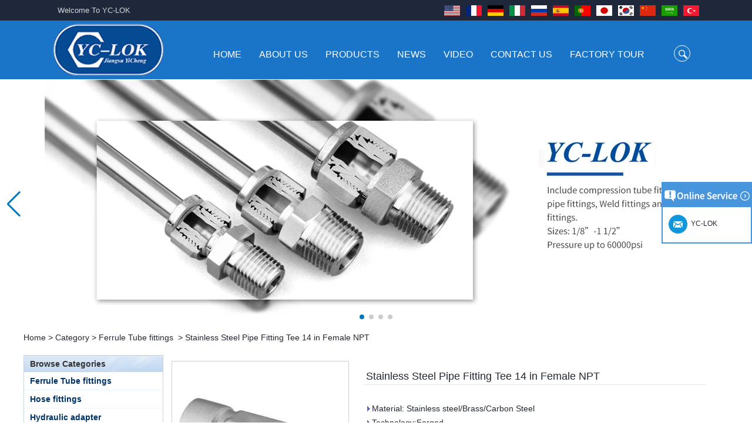

--- FILE ---
content_type: text/html; charset=utf-8
request_url: https://www.hydraulicfittingsupplier.com/products/Stainless-Steel-Pipe-Fitting-Tee-14-in-Female-NPT.html
body_size: 12214
content:
<!DOCTYPE html>
<html lang="en">

<head>
    <meta charset="utf-8">
    <!-- SEO BEGIN -->
    <title>Stainless Steel Pipe Fitting Tee 14 in Female NPT</title>
    <meta name="keywords" content="JIC MALE，Steel Connector supplier china，tube connectors，NPT Tube adapter supplier china，BSP O-PING SEAL Manufacturer" />
    <meta name="description" content="YC-LOK Established in 2008, the main products are pipe fittings, pipe fittings, Hose fitting, hydraulic fittings, flanges, Equal union part for sale And other products. YC-LOK is a leader in manufacturer flow control technology. Our goals go beyond technical limits and become industry leaders." />
    <link rel="canonical" href="https://www.hydraulicfittingsupplier.com/products/Stainless-Steel-Pipe-Fitting-Tee-14-in-Female-NPT.html">
    <link rel="alternate" hreflang="en" href="https://www.hydraulicfittingsupplier.com/products/Stainless-Steel-Pipe-Fitting-Tee-14-in-Female-NPT.html">
    <link rel="alternate" hreflang="fr" href="https://www.hydraulicfittingsupplier.com/fr/products/Stainless-Steel-Pipe-Fitting-Tee-14-in-Female-NPT.html">
    <link rel="alternate" hreflang="de" href="https://www.hydraulicfittingsupplier.com/de/products/Stainless-Steel-Pipe-Fitting-Tee-14-in-Female-NPT.html">
    <link rel="alternate" hreflang="it" href="https://www.hydraulicfittingsupplier.com/it/products/Stainless-Steel-Pipe-Fitting-Tee-14-in-Female-NPT.html">
    <link rel="alternate" hreflang="ru" href="https://www.hydraulicfittingsupplier.com/ru/products/Stainless-Steel-Pipe-Fitting-Tee-14-in-Female-NPT.html">
    <link rel="alternate" hreflang="es" href="https://www.hydraulicfittingsupplier.com/es/products/Stainless-Steel-Pipe-Fitting-Tee-14-in-Female-NPT.html">
    <link rel="alternate" hreflang="pt" href="https://www.hydraulicfittingsupplier.com/pt/products/Stainless-Steel-Pipe-Fitting-Tee-14-in-Female-NPT.html">
    <link rel="alternate" hreflang="ja" href="https://www.hydraulicfittingsupplier.com/jp/products/Stainless-Steel-Pipe-Fitting-Tee-14-in-Female-NPT.html">
    <link rel="alternate" hreflang="ko" href="https://www.hydraulicfittingsupplier.com/kr/products/Stainless-Steel-Pipe-Fitting-Tee-14-in-Female-NPT.html">
    <link rel="alternate" hreflang="zh-CN" href="https://www.hydraulicfittingsupplier.com/cn/products/Stainless-Steel-Pipe-Fitting-Tee-14-in-Female-NPT.html">
    <link rel="alternate" hreflang="ar" href="https://www.hydraulicfittingsupplier.com/ae/products/Stainless-Steel-Pipe-Fitting-Tee-14-in-Female-NPT.html">
    <link rel="alternate" hreflang="tr" href="https://www.hydraulicfittingsupplier.com/tr/products/Stainless-Steel-Pipe-Fitting-Tee-14-in-Female-NPT.html">
    <meta property="og:type" content="website" />
    <meta property="og:title" content="Stainless Steel Pipe Fitting Tee 14 in Female NPT" />
    <meta property="og:site_name" content="JIC MALE，Steel Connector supplier china，tube connectors，NPT Tube adapter supplier china，BSP O-PING SEAL Manufacturer" />
    <meta property="og:description" content="YC-LOK Established in 2008, the main products are pipe fittings, pipe fittings, Hose fitting, hydraulic fittings, flanges, Equal union part for sale And other products. YC-LOK is a leader in manufacturer flow control technology. Our goals go beyond technical limits and become industry leaders." />
    <meta property="og:url" content="https://www.hydraulicfittingsupplier.com/products/Stainless-Steel-Pipe-Fitting-Tee-14-in-Female-NPT.html" />
    <meta content="https://cdn.cloudbf.com/thumb/pad/500x500_xsize/upfile/211/product_o/Stainless-Steel-Pipe-Fitting-Tee-14-in-Female-NPT.jpg.webp" property="og:image"/>
        <link href="/favicon.ico" rel="shortcut icon">
    <meta content="yjzw.net" name="author">
    <!-- SEO END -->
    <!--[if IE]>
    <meta http-equiv="X-UA-Compatible" content="IE=edge">
    <![endif]-->
    <meta content="width=device-width, initial-scale=1" name="viewport">
    <link href="/themes/zzx/pipefitting/static/font/iconfont.css" rel="stylesheet" type="text/css"/>
    <link href="/themes/zzx/pipefitting/static/fonts/iconfont.css" rel="stylesheet" type="text/css"/>
    <link href="/themes/zzx/pipefitting/static/css/font/iconfont.css" rel="stylesheet" type="text/css"/>
    <link href="/themes/zzx/a_public/EFfx/EFfx.css" rel="stylesheet" type="text/css"/>
    <link href="/themes/zzx/pipefitting/static/css/animate.min.css" rel="stylesheet" type="text/css">
    <link href="/themes/zzx/pipefitting/static/css/yunteam.css?v=1.1.4" rel="stylesheet" type="text/css"/>
    <link href="/themes/zzx/pipefitting/static/css/style.css" rel="stylesheet" type="text/css"/>
    <link href="/themes/zzx/pipefitting/static/css/xiugai.css?v=1.1.1" rel="stylesheet" type="text/css"/>
    <link href="/themes/zzx/pipefitting/static/css/boxflexa.css" rel="stylesheet" type="text/css"/>
    <!--  -->
    <link href="/themes/zzx/a_public/css/swiper-bundle.min.css" rel="stylesheet"/>
    <script src="/themes/zzx/a_public/js/jquery.min.js"></script>
    <script src="/themes/zzx/a_public/layer/layer.js"></script>
    <script src="/themes/zzx/a_public/js/MSClass.js"></script>
    <script src="/themes/zzx/a_public/js/swiper-bundle.min.js"></script>
    <script charset="utf-8" type="text/javascript" src="/themes/zzx/a_public/js/yunteam.js"></script>

    <!--[if lt IE 9]>
    <script src="/themes/zzx/a_public/js/html5shiv.min.js"></script>
    <script src="/themes/zzx/a_public/js/respond.min.js"></script>
    <[endif]-->
    


    <link rel="stylesheet" href="/themes/zzx/a_public/css/editable_page.css"><meta name="google-site-verification" content="T2WufFBRpwn1yhwW72zKVsSt6VB2xgZ2XY-vmxyhp9c" />    <meta name="viewport" content="width=device-width,user-scalable=yes,initial-scale=0.3,maximum-scale=0.3,shrink-to-fit=no">
    <style type="text/css">
        @media screen and (max-width: 1200px) {
            html,body {
                width: 1280px;
            }
        }
        :root{
            --swiper-theme-color:#0076BC;
        }
    </style>
</head>

<body class="">
<!-- header | start -->
<div class="header">
    <div class="header-top">
        <div class="zcj_content clearfix">
            <a href="#" class="welcome pull-left">Welcome To YC-LOK</a>
            <div class="language-nav pull-right">
                                    <a class="us" href="https://www.hydraulicfittingsupplier.com/products/Stainless-Steel-Pipe-Fitting-Tee-14-in-Female-NPT.html">
                        <img height="16px" src="/themes/zzx/a_public/flags/4x3/us.svg" width="22px"/>
<!--                        <span>English</span>-->
                    </a>
                                    <a class="fr" href="https://www.hydraulicfittingsupplier.com/fr/products/Stainless-Steel-Pipe-Fitting-Tee-14-in-Female-NPT.html">
                        <img height="16px" src="/themes/zzx/a_public/flags/4x3/fr.svg" width="22px"/>
<!--                        <span>français</span>-->
                    </a>
                                    <a class="de" href="https://www.hydraulicfittingsupplier.com/de/products/Stainless-Steel-Pipe-Fitting-Tee-14-in-Female-NPT.html">
                        <img height="16px" src="/themes/zzx/a_public/flags/4x3/de.svg" width="22px"/>
<!--                        <span>Deutsche</span>-->
                    </a>
                                    <a class="it" href="https://www.hydraulicfittingsupplier.com/it/products/Stainless-Steel-Pipe-Fitting-Tee-14-in-Female-NPT.html">
                        <img height="16px" src="/themes/zzx/a_public/flags/4x3/it.svg" width="22px"/>
<!--                        <span>Italian</span>-->
                    </a>
                                    <a class="ru" href="https://www.hydraulicfittingsupplier.com/ru/products/Stainless-Steel-Pipe-Fitting-Tee-14-in-Female-NPT.html">
                        <img height="16px" src="/themes/zzx/a_public/flags/4x3/ru.svg" width="22px"/>
<!--                        <span>русский</span>-->
                    </a>
                                    <a class="es" href="https://www.hydraulicfittingsupplier.com/es/products/Stainless-Steel-Pipe-Fitting-Tee-14-in-Female-NPT.html">
                        <img height="16px" src="/themes/zzx/a_public/flags/4x3/es.svg" width="22px"/>
<!--                        <span>Español</span>-->
                    </a>
                                    <a class="pt" href="https://www.hydraulicfittingsupplier.com/pt/products/Stainless-Steel-Pipe-Fitting-Tee-14-in-Female-NPT.html">
                        <img height="16px" src="/themes/zzx/a_public/flags/4x3/pt.svg" width="22px"/>
<!--                        <span>português</span>-->
                    </a>
                                    <a class="jp" href="https://www.hydraulicfittingsupplier.com/jp/products/Stainless-Steel-Pipe-Fitting-Tee-14-in-Female-NPT.html">
                        <img height="16px" src="/themes/zzx/a_public/flags/4x3/jp.svg" width="22px"/>
<!--                        <span>日本語</span>-->
                    </a>
                                    <a class="kr" href="https://www.hydraulicfittingsupplier.com/kr/products/Stainless-Steel-Pipe-Fitting-Tee-14-in-Female-NPT.html">
                        <img height="16px" src="/themes/zzx/a_public/flags/4x3/kr.svg" width="22px"/>
<!--                        <span>한국어</span>-->
                    </a>
                                    <a class="cn" href="https://www.hydraulicfittingsupplier.com/cn/products/Stainless-Steel-Pipe-Fitting-Tee-14-in-Female-NPT.html">
                        <img height="16px" src="/themes/zzx/a_public/flags/4x3/cn.svg" width="22px"/>
<!--                        <span>简体中文</span>-->
                    </a>
                                    <a class="ar" href="https://www.hydraulicfittingsupplier.com/ae/products/Stainless-Steel-Pipe-Fitting-Tee-14-in-Female-NPT.html">
                        <img height="16px" src="/themes/zzx/a_public/flags/4x3/ar.svg" width="22px"/>
<!--                        <span>عربى</span>-->
                    </a>
                                    <a class="tr" href="https://www.hydraulicfittingsupplier.com/tr/products/Stainless-Steel-Pipe-Fitting-Tee-14-in-Female-NPT.html">
                        <img height="16px" src="/themes/zzx/a_public/flags/4x3/tr.svg" width="22px"/>
<!--                        <span>Türk</span>-->
                    </a>
                </div>
        </div>
    </div>
    <div class="header-ctt">
        <div class="zcj_content">
            <a href="/" rel="home" class="logo" title="Jiangsu Yicheng Fluid Equipment Co., Ltd.">
                <img alt="Jiangsu Yicheng Fluid Equipment Co., Ltd." alt="Jiangsu Yicheng Fluid Equipment Co., Ltd." style="max-height: 89px;" src="https://cdn.cloudbf.com/files/211/img/2024/03/16/202403160916510147884.png" title="Jiangsu Yicheng Fluid Equipment Co., Ltd.">
            </a>
            <div class="header-search">
                <div class="search-row">
                    <form action="/apisearch.html" method="post" name="SearchForm" id="SearchForm">
                        <label for="keywords" class="search-btn"></label>
                        <input type="text" class="search-input" name="keyword" id="keywords" value="" def="" onfocus="onFocus(this)" onblur="onBlur(this)" />
                    </form>
                    <script>
                        $('#keywords').focus(function() {
                            $(this).parent('form').addClass('focus');
                        }).blur(function() {
                            $(this).parent('form').removeClass('focus');
                        });
                    </script>
                </div>
            </div>
            <div class="nav">
                <ul>
                                        <li class=""><a href="/index.html"  >Home</a></li>
                                                            <li class=""><a href="/about-us.html"  >About Us</a></li>
                                                            <li class="unfold current">
                        <a href="/products.htm"  >Products <i class="xiaojiantou"></i> </a>
                                                <div class="products ">
                                                        <div class="live nactive">
                                                                <a href="/products/Tube-fittings.htm"  >Ferrule Tube fittings</a>
                                                            </div>
                                                        <div class="live nactive">
                                                                <a href="/products/Hose-fittings.htm"  >Hose fittings</a>
                                                            </div>
                                                        <div class="live nactive">
                                                                <a href="/products/Hydraulic-adapter.htm"  >Hydraulic adapter</a>
                                                            </div>
                                                        <div class="live nactive">
                                                                <a href="/products/Quick-couplings.htm"  >Quick couplings</a>
                                                            </div>
                                                        <div class="live nactive">
                                                                <a href="/products/SAE-Flange.htm"  >SAE Flange</a>
                                                            </div>
                                                    </div>
                                            </li>
                                                            <li class=""><a href="/news.htm"  >News</a></li>
                                                            <li class=""><a href="/video.htm"  >Video</a></li>
                                                            <li class=""><a href="/contact-us.html"  >Contact Us</a></li>
                                                            <li class=""><a href="/Factory-Tour.html"  >Factory Tour</a></li>
                                                        </ul>
            </div>
        </div>
    </div>
</div>


<div class="clear"></div>


<div id="banner_scroll">
    <div class="swiper-container banner-swiper">
        <div class="swiper-wrapper">
                        <div class="swiper-slide">
                <a href="javascript:void(0);"><img src="https://cdn.cloudbf.com/thumb/format/mini_xsize/upfile/211/ad/2018062716321915251.jpg.webp" /></a>
            </div>
                        <div class="swiper-slide">
                <a href="javascript:void(0);"><img src="https://cdn.cloudbf.com/thumb/format/mini_xsize/upfile/211/ad/2018062715530905751.jpg.webp" /></a>
            </div>
                        <div class="swiper-slide">
                <a href="javascript:void(0);"><img src="https://cdn.cloudbf.com/thumb/format/mini_xsize/upfile/211/ad/2018091115511268171.jpg.webp" /></a>
            </div>
                        <div class="swiper-slide">
                <a href="javascript:void(0);"><img src="https://cdn.cloudbf.com/thumb/format/mini_xsize/upfile/211/ad/2018091410010159321.jpg.webp" /></a>
            </div>
                    </div>
        <!-- Add Pagination -->
        <div class="swiper-pagination"></div>
        <!-- Add Arrows -->
<!--         <div class="bun ani" swiper-animate-effect="zoomIn" swiper-animate-duration="0.2s" swiper-animate-delay="0.3s">
            <div class="swiper-button-next"></div>
            <div class="swiper-button-prev"></div>
        </div> -->
            <div class="swiper-button-next"></div>
            <div class="swiper-button-prev"></div>
    </div>

</div>
<script>
var swiper = new Swiper('.banner-swiper', {
    loop: true,
    centeredSlides: true,
    autoplay: {
        delay: 6000,
        stopOnLastSlide: false,
        disableOnInteraction: true,
    },
    pagination: {
        el: '.banner-swiper .swiper-pagination',
        clickable: true,
    },
    // followFinger: false,
    // effect: 'fade',
    speed: 1000,
    navigation: {
        nextEl: '.banner-swiper .swiper-button-next',
        prevEl: '.banner-swiper .swiper-button-prev',
    }
});
</script>

<!---->


<!---->

<link rel="stylesheet" type="text/css" href="/themes/zzx/a_public/css/lightbox.css" />
<link rel="stylesheet" type="text/css" href="/themes/zzx/pipefitting/static/css/products.css" />
<script src="/themes/zzx/a_public/js/Magnifier.js" type="text/javascript" charset="utf-8"></script>
<script src="/themes/zzx/a_public/js/lightbox.js" type="text/javascript" charset="utf-8"></script>
<script type="text/javascript" src="/themes/zzx/a_public/js/Gallery.js"></script>
<div id="container" class="w1100">
    <div id="position">
                <a href="/">Home</a>
                &gt;
                <a href="/products.htm">Category</a>
                &gt;
                <a href="/products/Tube-fittings.htm">Ferrule Tube fittings</a>
                &nbsp;>&nbsp;<span>Stainless Steel Pipe Fitting Tee 14 in Female NPT</span>
            </div>
    <div id="main">
        <div class="sider">
            <dl class="box category">
    <dt>Browse Categories</dt>
        <dd class="active">
        <a href="/products/Tube-fittings.htm" title="China Ferrule Tube fittings manufacturer" class="parent">Ferrule Tube fittings</a>
            </dd>

        <dd class="">
        <a href="/products/Hose-fittings.htm" title="China Hose fittings manufacturer" class="parent">Hose fittings</a>
            </dd>

        <dd class="">
        <a href="/products/Hydraulic-adapter.htm" title="China Hydraulic adapter manufacturer" class="parent">Hydraulic adapter</a>
            </dd>

        <dd class="">
        <a href="/products/Quick-couplings.htm" title="China Quick couplings manufacturer" class="parent">Quick couplings</a>
            </dd>

        <dd class="">
        <a href="/products/SAE-Flange.htm" title="China SAE Flange manufacturer" class="parent">SAE Flange</a>
            </dd>

    </dl>

            <!--include left-->
            <script type="text/javascript">
    $('.category dd span').click(function(){
        if($(this).parent().hasClass('select')){
            $(this).parent().removeClass('select')
        }else{
            $(this).parent().toggleClass('open').siblings().removeClass('open');
        }
    })
</script>
<div class="h5"></div>


<dl class="box subscribe">
    <dt>Subscribe</dt>
    <dd>
        <div class="annotation">Get email updates on new products</div>
        <form>
                        <input type="text" class="textbox" name="Email" id="Email" value="E-mail Address" def="E-mail Address" onfocus="onFocus(this)" onblur="onBlur(this)" />
                        <input type="button" class="btn" value="Subscribe" onclick="Subscribe()">
        </form>
    </dd>
</dl>
<div class="h5"></div>


<div class="website" ><dl class="box product">
    <dt>Hot Products</dt>
    <dd id="marqueea900">
                <div class="item">
            <a href="/products/15-Stainless-Steel-Double-Ferrules-Inch-Tube-12-to-NPT-12-Male-Connector.html" class="pic" title="China 15 Stainless Steel Double Ferrules Inch Tube 12 to NPT 12 Male Connector manufacturer">
                <img src="https://cdn.cloudbf.com/thumb/format/mini_xsize/upfile/211/product_o/15-Stainless-Steel-Double-Ferrules-Inch-Tube-12-to-NPT-12-Male-Connector.jpg.webp" width="74px" height="74px" alt="China 15 Stainless Steel Double Ferrules Inch Tube 12 to NPT 12 Male Connector manufacturer" />
            </a>
            <h2>
                <a href="/products/15-Stainless-Steel-Double-Ferrules-Inch-Tube-12-to-NPT-12-Male-Connector.html" title="China 15 Stainless Steel Double Ferrules Inch Tube 12 to NPT 12 Male Connector manufacturer">15 Stainless Steel Double Ferrules Inch Tube 12 to NPT 12 Male Connector</a>
            </h2>
            <div class="clear"></div>
        </div>
                <div class="item">
            <a href="/products/Connection-DIN2353-single-ferrule-tee-tube-fittings.html" class="pic" title="China Connection DIN2353 single ferrule tee tube fittings manufacturer">
                <img src="https://cdn.cloudbf.com/thumb/format/mini_xsize/upfile/211/product_o/Connection-DIN2353-single-ferrule-tee-tube-fittings.jpg.webp" width="74px" height="74px" alt="China Connection DIN2353 single ferrule tee tube fittings manufacturer" />
            </a>
            <h2>
                <a href="/products/Connection-DIN2353-single-ferrule-tee-tube-fittings.html" title="China Connection DIN2353 single ferrule tee tube fittings manufacturer">Connection DIN2353 single ferrule tee tube fittings</a>
            </h2>
            <div class="clear"></div>
        </div>
                <div class="item">
            <a href="/products/Very-Cheap-Products-316-Stainless-Steel-3-Way-Male-14-Tee-Tube-Fitting.html" class="pic" title="China Very Cheap Products 316 Stainless Steel 3 Way Male 14 Tee Tube Fitting manufacturer">
                <img src="https://cdn.cloudbf.com/thumb/format/mini_xsize/upfile/211/product_o/Very-Cheap-Products-316-Stainless-Steel-3-Way-Male-14-Tee-Tube-Fitting.jpg.webp" width="74px" height="74px" alt="China Very Cheap Products 316 Stainless Steel 3 Way Male 14 Tee Tube Fitting manufacturer" />
            </a>
            <h2>
                <a href="/products/Very-Cheap-Products-316-Stainless-Steel-3-Way-Male-14-Tee-Tube-Fitting.html" title="China Very Cheap Products 316 Stainless Steel 3 Way Male 14 Tee Tube Fitting manufacturer">Very Cheap Products 316 Stainless Steel 3 Way Male 14 Tee Tube Fitting</a>
            </h2>
            <div class="clear"></div>
        </div>
                <div class="item">
            <a href="/products/316-Stainless-Steel-Ferrule-set-high-pressure.html" class="pic" title="China 316 Stainless Steel Ferrule set high pressure manufacturer">
                <img src="https://cdn.cloudbf.com/thumb/format/mini_xsize/upfile/211/product_o/316-Stainless-Steel-Ferrule-set-high-pressure.jpg.webp" width="74px" height="74px" alt="China 316 Stainless Steel Ferrule set high pressure manufacturer" />
            </a>
            <h2>
                <a href="/products/316-Stainless-Steel-Ferrule-set-high-pressure.html" title="China 316 Stainless Steel Ferrule set high pressure manufacturer">316 Stainless Steel Ferrule set high pressure</a>
            </h2>
            <div class="clear"></div>
        </div>
                <div class="item">
            <a href="/products/1C-RN-Brass-double-ferrule-hydraulic-tube-fittings.html" class="pic" title="China 1C-RN Brass double ferrule hydraulic tube fittings manufacturer">
                <img src="https://cdn.cloudbf.com/thumb/format/mini_xsize/upfile/211/product_o/1C-RN-Brass-double-ferrule-hydraulic-tube-fittings.jpg.webp" width="74px" height="74px" alt="China 1C-RN Brass double ferrule hydraulic tube fittings manufacturer" />
            </a>
            <h2>
                <a href="/products/1C-RN-Brass-double-ferrule-hydraulic-tube-fittings.html" title="China 1C-RN Brass double ferrule hydraulic tube fittings manufacturer">1C-RN Brass double ferrule hydraulic tube fittings</a>
            </h2>
            <div class="clear"></div>
        </div>
                <div class="item">
            <a href="/products/Swagelok-code-SS-810-6-straight-cutting-ring-tube-fittings.html" class="pic" title="China Swagelok code SS-810-6 straight  cutting ring tube fittings manufacturer">
                <img src="https://cdn.cloudbf.com/thumb/format/mini_xsize/upfile/211/product_o/Swagelok-code-SS-810-6-straight-cutting-ring-tube-fittings.jpg.webp" width="74px" height="74px" alt="China Swagelok code SS-810-6 straight  cutting ring tube fittings manufacturer" />
            </a>
            <h2>
                <a href="/products/Swagelok-code-SS-810-6-straight-cutting-ring-tube-fittings.html" title="China Swagelok code SS-810-6 straight  cutting ring tube fittings manufacturer">Swagelok code SS-810-6 straight  cutting ring tube fittings</a>
            </h2>
            <div class="clear"></div>
        </div>
                <div class="item">
            <a href="/products/7-male-Thread-Hexagon-Equal-Double-Ferrule-10mm-Compression-Brass-Tube-Fitting.html" class="pic" title="China 7 male Thread Hexagon Equal Double Ferrule 10mm Compression Brass Tube Fitting manufacturer">
                <img src="https://cdn.cloudbf.com/thumb/format/mini_xsize/upfile/211/product_o/7-male-Thread-Hexagon-Equal-Double-Ferrule-10mm-Compression-Brass-Tube-Fitting.jpg.webp" width="74px" height="74px" alt="China 7 male Thread Hexagon Equal Double Ferrule 10mm Compression Brass Tube Fitting manufacturer" />
            </a>
            <h2>
                <a href="/products/7-male-Thread-Hexagon-Equal-Double-Ferrule-10mm-Compression-Brass-Tube-Fitting.html" title="China 7 male Thread Hexagon Equal Double Ferrule 10mm Compression Brass Tube Fitting manufacturer">7 male Thread Hexagon Equal Double Ferrule 10mm Compression Brass Tube Fitting</a>
            </h2>
            <div class="clear"></div>
        </div>
                <div class="item">
            <a href="/products/13-SS316-Stainless-Steel-Double-Ferrules-Elbow-Unions-Metric-Tube-2mm-to-38mm.html" class="pic" title="China SS316 Stainless Steel Double Ferrules Elbow Unions Metric Tube 2mm to 38mm manufacturer">
                <img src="https://cdn.cloudbf.com/thumb/format/mini_xsize/upfile/211/product_o/13-SS316-Stainless-Steel-Double-Ferrules-Elbow-Unions-Metric-Tube-2mm-to-38mm.jpg.webp" width="74px" height="74px" alt="China SS316 Stainless Steel Double Ferrules Elbow Unions Metric Tube 2mm to 38mm manufacturer" />
            </a>
            <h2>
                <a href="/products/13-SS316-Stainless-Steel-Double-Ferrules-Elbow-Unions-Metric-Tube-2mm-to-38mm.html" title="China SS316 Stainless Steel Double Ferrules Elbow Unions Metric Tube 2mm to 38mm manufacturer">SS316 Stainless Steel Double Ferrules Elbow Unions Metric Tube 2mm to 38mm</a>
            </h2>
            <div class="clear"></div>
        </div>
            </dd>
</dl>
<script type="text/javascript">
new Marquee("marqueea900", "top", 1, 237, 552, 50, 5000)
</script>
<div class="h5"></div>
</div>


<div class="website" ><dl class="box latest"><dt>News</dt>
    <dd id="marquee903">
        <ul>
                        <li>
                <a href="/news/The-difference-between-NPT-thread-and-NPTF-thread.html" title="China The difference between NPT thread and NPTF thread manufacturer"><h4>The difference between NPT thread and NPTF thread</h4></a>
                <div class="text">
                    1.NPT and NPTF threads are two of the most commonly used taper pipe threads in the United States for applications ranging from electrical piping and h...                </div>
            </li>
                        <li>
                <a href="/news/What-is-the-purpose-of-the-check-valve.html" title="China What is the purpose of the check valve manufacturer"><h4>What is the purpose of the check valve</h4></a>
                <div class="text">
                    First，What is the function of the check valve Check valve, also known as check valve, check valve, return valve, is a kind of valve used to block the...                </div>
            </li>
                        <li>
                <a href="/news/Installation-method-of-ferrule-joint.html" title="China Installation method of ferrule joint manufacturer"><h4>Installation method of ferrule joint</h4></a>
                <div class="text">
                    Installation method of ferrule joint 1. Saw a seamless steel pipe of appropriate length to remove burrs at the ports. The end face of the pipe shall b...                </div>
            </li>
                        <li>
                <a href="/news/A-brief-introduction-to-conventional-components-of-quick-connectors.html" title="China A brief introduction to conventional components of quick connectors manufacturer"><h4>A brief introduction to conventional components of quick connectors</h4></a>
                <div class="text">
                    ISO 7241 A &amp; B 1.Applications: bring to the industry a provendesign for use on construction equipment, forestry equipment,agricultural machinery, oil ...                </div>
            </li>
                        <li>
                <a href="/news/What-is-the-function-of-pipe-fittings-How-many-materials-are-there-for-pipe-fittings.html" title="China What is the function of pipe fittings？How many materials are there for pipe fittings&#63; manufacturer"><h4>What is the function of pipe fittings？How many materials are there for pipe fittings&#63;</h4></a>
                <div class="text">
                    What is the function of pipe fittings？How many materials are there for pipe fittings? First, what is the role of pipe fitting Pipe fitting is a commo...                </div>
            </li>
                        <li>
                <a href="/news/The-application-scope-and-difference-between-double-ferrule-and-single-ferrule-fitting.html" title="China The application scope and difference between double ferrule and single ferrule fitting manufacturer"><h4>The application scope and difference between double ferrule and single ferrule fitting</h4></a>
                <div class="text">
                    The application scope and difference between double ferrule and single ferrule fitting Double ferrule fittings are suitable for: petroleum, chemical, ...                </div>
            </li>
                        <li>
                <a href="/news/The-characteristics-of-the-rubber-ring-and-the-degree-of-high-temperature-resistance-of-different-ma.html" title="China The characteristics of the rubber ring and the degree of high temperature resistance of different ma manufacturer"><h4>The characteristics of the rubber ring and the degree of high temperature resistance of different ma</h4></a>
                <div class="text">
                    The rubber ring is a kind of sealing ring, which has the characteristics of cold resistance, heat resistance, aging resistance, etc., and has the char...                </div>
            </li>
                        <li>
                <a href="/news/2024-Spring-Festival-holiday-in-China-and-notice-for-customers.html" title="China 2024 Spring Festival holiday in China and notice for customers manufacturer"><h4>2024 Spring Festival holiday in China and notice for customers</h4></a>
                <div class="text">
                    Dear customers, the 2024 Spring Festival holiday in China is approaching. Wishing everyone all the best in the new year Shipping Notice: For shipments...                </div>
            </li>
                        <li>
                <a href="/news/Is-the-wall-thickness-of-pipe-fittings-the-same-as-that-of-pipe.html" title="China Is the wall thickness of pipe fittings the same as that of pipe manufacturer"><h4>Is the wall thickness of pipe fittings the same as that of pipe</h4></a>
                <div class="text">
                    The function of pipe fitting is to connect the pipe material. When choosing pipe fitting, the wall thickness of pipe fitting is an important parameter...                </div>
            </li>
                        <li>
                <a href="/news/Merry-Christmas.html" title="China Merry Christmas manufacturer"><h4>Merry Christmas</h4></a>
                <div class="text">
                    Dear ladies and gentlemen Christmas day is coming. wish you and your family have a warm and happy holiday! Thanks for your trust in the past year, and...                </div>
            </li>
                    </ul>
    </dd>
</dl>
<script type="text/javascript">
new Marquee("marquee903", "top", 1, 237, 352, 50, 5000)
</script>
</div>
<div class="h5"></div>


<div class="website" ><dl class="box contactus">
    <dt>Contact Us</dt>
    <dd>
                    Jiangsu Yicheng Fluid Equipment Co., Ltd.<br/>Sales Manager: Jason Gao<br/>Email: sales01@yc-lok.com                <div class="online">
                        <a href="http://wpa.qq.com/msgrd?v=3&amp;uin=3249368926&amp;site=qq&amp;menu=yes" target="_blank" class="qq" title="Jason"></a>
                        <a href="mailto:sales01@yc-lok.com" target="_blank" class="Email" title="Jason"></a>
                            <a href="https://api.whatsapp.com/send?phone=86-15751415316text=Hello" title="Jason" class="whatsapp"></a>
                        <div class="clear"></div>
        </div>
        <div style="text-align: center">
            <a href="/contact-us.html" class="btn">Contact Now</a>
        </div>
    </dd>
</dl>
</div>
<div class="h5"></div>


<script>
    
        window.Subscribe = function () {
            var email = $("#Email").val();
            var t  = /^(\w-*\.*)+@(\w-?)+(\.\w{2,})+$/;;
            if(!(t.test(email))){
                layer.msg('Please enter your email address!', {icon: 5,  anim: 6});
                return false;
            }
            if (email == 'E-mail Address' || email == ''){
                layer.msg('Please enter your email address!', {icon: 5,  anim: 6});
                return false;
            }else{
                layer.load();
                
                $.ajax({
                    url:"/emailsave.html",    
                    dataType:"json",   
                    async:true,
                    data:{email:email},    
                    type:"POST",   
                    success:function(res){
                        layer.closeAll('loading');
                        if (res.code !== 200){
                            layer.msg(res.msg, {icon: 5,  anim: 6});
                        }else{
                            layer.msg(res.msg, {icon:6,time:1000}, function(){
                                location.reload(); 
                            });
                        }
                    },fail:function(err){
                        layer.closeAll('loading');
                    }
                });
            }
        }


</script>
            <!--include left end-->
        </div>
        <div class="sBody wow fadeInUp">

            <div class="products_details">
                <div class="cover">
                    <div class="pic_box" id="picture_show"><a href="https://cdn.cloudbf.com/thumb/format/mini_xsize/upfile/211/product_o/Stainless-Steel-Pipe-Fitting-Tee-14-in-Female-NPT.jpg.webp" hidefocus="true" class="active"  rel="pictures" title="Stainless Steel Pipe Fitting Tee 14 in Female NPT"><img data-src="https://cdn.cloudbf.com/thumb/format/mini_xsize/upfile/211/product_o/Stainless-Steel-Pipe-Fitting-Tee-14-in-Female-NPT.jpg.webp" src="https://cdn.cloudbf.com/thumb/format/mini_xsize/upfile/211/product_o/Stainless-Steel-Pipe-Fitting-Tee-14-in-Female-NPT.jpg.webp" alt="Stainless Steel Pipe Fitting Tee 14 in Female NPT" width="300px" height="300px"></a><div id="loadingBox"></div>
                        <div id="loading"></div>
                    </div>
                    <div class="pic_list">
                        <a href="#" hidefocus="true" class="left" onclick="return Gallery.setLeft(this);"></a>
                        <a href="#" hidefocus="true" class="right" onclick="return Gallery.setRight(this);"></a>
                        <div class="list">
                            <div id="images_list"><a href="https://cdn.cloudbf.com/thumb/format/mini_xsize/upfile/211/product_o/Stainless-Steel-Pipe-Fitting-Tee-14-in-Female-NPT.jpg.webp" class="active"  hidefocus="true" onclick="return Gallery.setCover(this);"><img src="https://cdn.cloudbf.com/thumb/format/mini_xsize/upfile/211/product_o/Stainless-Steel-Pipe-Fitting-Tee-14-in-Female-NPT.jpg.webp" width="50px" height="50px" title="Stainless Steel Pipe Fitting Tee 14 in Female NPT" /></a></div>
                        </div>
                    </div>
                    <div class="addthis_share">
                        <!-- ShareThis BEGIN -->
                        <div class="sharethis-inline-share-buttons"></div>
                        <!-- ShareThis END -->
                    </div>
                    <script type="text/javascript">
                    var Gallery = new GalleryClass("images_list", "picture_show");
                    // $j(function() { $j(".pic_box a").lightBox(); });
                    Gallery.Type = 2;
                    var Magnifier = new MagnifierClass(Y("picture_show"), 300, 300);
                    </script>
                </div>
                <div class="parameters">
                    <h3>Stainless Steel Pipe Fitting Tee 14 in Female NPT</h3>
                     <ul>
                                                <li>Material: Stainless steel/Brass/Carbon Steel</li>
                                                <li>Technology:Forged</li>
                                                <li>Type: Tube fittings</li>
                                                <li>Place of Origin: Jiangsu, China (Mainland)</li>
                                                <li>Brand Name: YC-LOK</li>
                                                <li>Connection: thread Male/Female/Weld</li>
                                                <li>Outer diameter size: 1/16&#39;&#39;&nbsp;- 1&#39;&#39;, 3mm-25mm</li>
                                                <li>Working pressure: up to 6000 psi</li>
                                                <li>Medium: water, oil, gas, acid, alkali, etc.</li>
                                                <li>Special treatment: ferrule hardness treatment</li>
                                                <li>Inner cone: mirror polishing</li>
                                                <li>Working temperature: -20 to 200 degrees Celsius</li>
                                            </ul>
                    <div class="inquiry_btn"><a href="/inquiry/Stainless-Steel-Pipe-Fitting-Tee-14-in-Female-NPT.html" rel="nofollow">Contact Now</a></div>
                </div>
                <div class="clear"></div>
                <!---->
                <div class="product_description" id="Description">
                                        <p><span style="font-size: 14pt; font-weight: bold;">1.Product Description</span></p>
<p><img src="https://cdn.cloudbf.com/thumb/format/mini_xsize/upfile/211/images/a5/20200827101930574.jpg.webp" border="0"><br>
</p>
<p><span style="font-size: 14pt; font-weight: bold;">2.Company Introduction</span></p>
<p>1.Established in 2004.<br>
2.We are professional manufacturer of Instrumentation Tube Fittings, Pipe Fittings, hose fittings, quick couplings, flanges<br>
3.Products are available in the variety of different materials, such as Stainless steel 316/316L, Carbon Steel, Brass<br>
4.We located in Dan yang City, near shanghai port with convenient transportation access worldwide.<br>
5.Our products are widely used in industries of Chemical, Petrochemical, Power Generation, Oil, Gas, hydraulics.<br>
6.Always available to discuss your requirements and ensure full customer satisfaction.<br>
7.We have Japanese Mazak CNC machine, 3D measure equipment, Raw Material chemical composition inspection equipment, High pressure,test equipment, etc. <br>
8.We have obtained ISO9001 certificate, CE Certificate<br>
9 Our products are exported to Middle east, North America, South America, South East Asia, Europe and other countries..<br>
10.We also welcome OEM and ODM orders. Please feel free to contact and visit us.</p>
<p><img src="https://cdn.cloudbf.com/thumb/format/mini_xsize/upfile/211/images/d2/20200826142644286.jpg.webp" border="0" style="width: 750px; height: 600px;"><br>
</p>
<p><img src="https://cdn.cloudbf.com/thumb/format/mini_xsize/upfile/211/images/5b/20200826142701368.jpg.webp" border="0" style="width: 750px; height: 698px;"><br>
</p>
<p><img src="https://cdn.cloudbf.com/thumb/format/mini_xsize/upfile/211/images/6b/20200826142712640.jpg.webp" border="0" style="width: 750px; height: 575px;"><br>
</p>
<p style="color: rgb(0, 0, 0); font-family: 宋体; font-size: 12px; font-style: normal; font-variant-ligatures: normal; font-variant-caps: normal; letter-spacing: normal; orphans: 2; text-align: start; text-indent: 0px; text-transform: none; white-space: normal; widows: 2; word-spacing: 0px; -webkit-text-stroke-width: 0px; text-decoration-style: initial; text-decoration-color: initial;"><span style="font-size: 14pt; font-weight: bold;">3.Certificate</span></p>
<p style="color: rgb(0, 0, 0); font-family: 宋体; font-size: 12px; font-style: normal; font-variant-ligatures: normal; font-variant-caps: normal; font-weight: 400; letter-spacing: normal; orphans: 2; text-align: start; text-indent: 0px; text-transform: none; white-space: normal; widows: 2; word-spacing: 0px; -webkit-text-stroke-width: 0px; text-decoration-style: initial; text-decoration-color: initial;"><img src="https://cdn.cloudbf.com/thumb/format/mini_xsize/upfile/211/images/6c/20200826142723049.jpg.webp" border="0" style="width: 750px; height: 600px;"><br>
</p>
<p style="color: rgb(0, 0, 0); font-family: 宋体; font-size: 12px; font-style: normal; font-variant-ligatures: normal; font-variant-caps: normal; font-weight: 400; letter-spacing: normal; orphans: 2; text-align: start; text-indent: 0px; text-transform: none; white-space: normal; widows: 2; word-spacing: 0px; -webkit-text-stroke-width: 0px; text-decoration-style: initial; text-decoration-color: initial;"><br>
</p>
<p align="justify"><span style="font-size: 14pt; font-weight: bold;">4.Packing&Shipping</span></p>
<p align="justify"><img src="https://cdn.cloudbf.com/thumb/format/mini_xsize/upfile/211/images/d1/20200826142741933.jpg.webp" border="0" style="width: 750px; height: 496px;"><br>
</p>
<p align="justify"><span style="font-size: 14pt; font-weight: bold;">5.Contact us</span></p>
<p align="justify"><img src="https://cdn.cloudbf.com/thumb/format/mini_xsize/upfile/211/images/b5/20200826142751461.jpg.webp" border="0" style="width: 750px; height: 340px;"><br>
</p>
<p align="justify"> </p>
<p><span style="font-weight: bold; font-size: 14pt;">FAQ</span></p>
<p>Q1.Can I get free samples?<br>
A: Yes,we can provide you the free sample, but you need to bear their own delivery costs.<br>
<br>
Q2. Can I have a sample order for fittings?<br>
A: Yes, we welcome sample order to test and check quality. Mixed samples are acceptable.<br>
<br>
Q3. Are you a trading company or a manufacturer?<br>
A: We are a manufacturer, best price, best quality, best service.<br>
<br>
Q4. What is your payment term?<br>
A:Normally T/T 50% in advance, balance to be paid before delivery.<br>
<br>
Q5: What is your main market?<br>
A:North America,Greenland,South America,Africa,Southeast Asia, Former Soviet Republics ,East Asia,and Europe.<br>
<br>
Q6:What kind of trade terms can you do?<br>
A:EX-WORKS,FOB,CFR,CIF,etc.<br>
<br>
Q7. What about the lead time?<br>
A:Sample needs 7 days, mass production time needs 15~35 days.</p>
<p align="justify"> </p>                </div>
                <div class="clear"></div>
                <div class="tag">
                <strong>Tag:</strong>
                                            <a href="/tag/tube-fittings.htm" title="tube fittings">tube fittings</a>
                                            ,<a href="/tag/pipe-fittings.htm" title="pipe fittings">pipe fittings</a>
                                            ,<a href="/tag/tube-adapter.htm" title="tube adapter">tube adapter</a>
                                            ,<a href="/tag/Hydraulic-Adapter.htm" title="Hydraulic Adapter">Hydraulic Adapter</a>
                                            ,<a href="/tag/hydraulic-fittings.htm" title="hydraulic fittings">hydraulic fittings</a>
                                            ,<a href="/tag/hydraulic-connector.htm" title="hydraulic connector">hydraulic connector</a>
                                            ,<a href="/tag/ferrule.htm" title="ferrule">ferrule</a>
                                    </div>
                <!--include products-->
                <div class="inquiry"  id="inquiry">
                    <div class="salesman">
                     <strong>Jiangsu Yicheng Fluid Equipment Co., Ltd.</strong>
   
                                            <p class="tel"><span>Tel:</span>86-15751415316</p>
                                            <p class="contacts"><span>Contact Person:</span>Jason</p>
                    <!--                        <p class="contacts"><span>PDF Show:</span><a href="/products/Stainless-Steel-Pipe-Fitting-Tee-14-in-Female-NPT.pdf" target="_blank" class="PDF">PDF</a></p>-->
                    
                    <div class="online clearfix">
                                                            <a href="http://wpa.qq.com/msgrd?v=3&amp;uin=3249368926&amp;site=qq&amp;menu=yes" title="3249368926" class="qq"></a>
                                                            <a href="mailto:sales01@yc-lok.com" title="sales01@yc-lok.com" class="email"></a>
                                                            <a href="https://api.whatsapp.com/send?phone=86-15751415316&text=Hello" title="86-15751415316" class="whatsapp"></a>
                                <!-- 手机移动端：whatsapp://send/?phone=+86123456789&text=Hello -->
                                                </div>
                    <div class="APic">
                                                    <img src="https://cdn.b2b.yjzw.net/upfile/211/article/2018062808592769961.jpg" title="Jason" alt="Jason" />
                                            </div>
                    </div>
                    <div class="form" id="inquiry">
                    <form class="form-horizontal bv-form" id="InquiryForm"> 
                        <strong>Send Inquiry</strong>
                        <input type="hidden" name="product_id" value="35279">
                                                <input type="text" name="realname" id="Contacts" placeholder="Please enter name" class="textbox">
                                                <input type="email" name="email" id="Email" placeholder="Please enter email" class="textbox textboxEmail">
                                                <textarea class="textbox" name="content" placeholder="Please enter message" id="Message"></textarea>
                                                <div>
                                                        <input type="text" class="textbox phone_m" name="verify" id="verify" placeholder="Please enter verify"> <span class="verify_status"><img src='/captcha.html' alt='captcha'  onclick='this.src="/captcha.html?"+Math.random();' /></span>
                            <div class="clear"></div>
                        </div>
                                                <div class="submit">
                                                        <input type="button" class="btn" id="webinquiry" value="Contact Now">
                        </div>
                    </form>
                    </div>
                    <div class="clear"></div>
                </div>
                            <!--include products-->
            <dl class="box related">
                <dt class="title">Other Products</dt>
                <dd>
                                        <div class="item">
                        <a href="/products/Double-ferrule-union.html" title="China Double cutting rings connector manufacturer">
                            <img src="https://cdn.cloudbf.com/thumb/format/mini_xsize/upfile/211/product_o/Twins-stainless-steel-double-ferrule-straight-union-fittings.jpg.webp" width="205px" height="205px" title="China Double cutting rings connector manufacturer">
                            <h2>Double cutting rings connector</h2>
                        </a>
                    </div>
                                        <div class="item">
                        <a href="/products/Elbow-tube-adapter.html" title="China Elbow tube adapter manufacturer">
                            <img src="https://cdn.cloudbf.com/thumb/format/mini_xsize/upfile/211/product_o/Local-Products-Thread-Carbon-Steel-2-Inch-90-Degree-Pipe-Elbows-Tube-Adapter.jpg.webp" width="205px" height="205px" title="China Elbow tube adapter manufacturer">
                            <h2>Elbow tube adapter</h2>
                        </a>
                    </div>
                                        <div class="item">
                        <a href="/products/Equal-Tees-Union-Fittings.html" title="China Equal Tees Union Fittings manufacturer">
                            <img src="https://cdn.cloudbf.com/thumb/format/mini_xsize/upfile/211/product_o/Stainless-steel-6000-psi-Metric-double-ferrule-equal-tees-tube-fittings.jpg.webp" width="205px" height="205px" title="China Equal Tees Union Fittings manufacturer">
                            <h2>Equal Tees Union Fittings</h2>
                        </a>
                    </div>
                                        <div class="item">
                        <a href="/products/Union-cross-fittings.html" title="China Union cross fittings manufacturer">
                            <img src="https://cdn.cloudbf.com/thumb/format/mini_xsize/upfile/211/product_o/10000PSI-Casting-Stainless-Steel-4-Way-Union-Type-Tube-Fitting.jpg.webp" width="205px" height="205px" title="China Union cross fittings manufacturer">
                            <h2>Union cross fittings</h2>
                        </a>
                    </div>
                                        <div class="item">
                        <a href="/products/Brass-elbow-fittings.html" title="China Brass elbow fittings manufacturer">
                            <img src="https://cdn.cloudbf.com/thumb/format/mini_xsize/upfile/211/product_o/Compression-brass-90-degrees-elbow-ferrule-flared-tube-fittings.jpg.webp" width="205px" height="205px" title="China Brass elbow fittings manufacturer">
                            <h2>Brass elbow fittings</h2>
                        </a>
                    </div>
                                        <div class="item">
                        <a href="/products/hydraulic-ferrules-Stainless-Steel-Ferrule-set.html" title="China hydraulic ferrules Stainless Steel Ferrule set manufacturer">
                            <img src="https://cdn.cloudbf.com/thumb/format/mini_xsize/upfile/211/product_o/hydraulic-ferrules-Stainless-Steel-Ferrule-set_4.jpg.webp" width="205px" height="205px" title="China hydraulic ferrules Stainless Steel Ferrule set manufacturer">
                            <h2>hydraulic ferrules Stainless Steel Ferrule set</h2>
                        </a>
                    </div>
                                        <div class="item">
                        <a href="/products/316-Stainless-Steel-Ferrule-set-high-pressure.html" title="China 316 Stainless Steel Ferrule set high pressure manufacturer">
                            <img src="https://cdn.cloudbf.com/thumb/format/mini_xsize/upfile/211/product_o/316-Stainless-Steel-Ferrule-set-high-pressure.jpg.webp" width="205px" height="205px" title="China 316 Stainless Steel Ferrule set high pressure manufacturer">
                            <h2>316 Stainless Steel Ferrule set high pressure</h2>
                        </a>
                    </div>
                                        <div class="item">
                        <a href="/products/Stainless-Steel-double-Ferrule-high-pressure-front-and-back.html" title="China Stainless Steel double Ferrule high pressure front and back manufacturer">
                            <img src="https://cdn.cloudbf.com/thumb/format/mini_xsize/upfile/211/product_o/Stainless-Steel-double-Ferrule-high-pressure-front-and-back.jpg.webp" width="205px" height="205px" title="China Stainless Steel double Ferrule high pressure front and back manufacturer">
                            <h2>Stainless Steel double Ferrule high pressure front and back</h2>
                        </a>
                    </div>
                                        <div class="clear"></div>
                </dd>
            </dl>
            <!--include products end-->
                <script>
                    $("#webinquiry").click(function(){
                        // alert('dfsdfs'); 
                        var email = $(".textboxEmail").val();
                        var contacts = $("#Contacts").val();
                        var message = $("#Message").val();
                        var t  = /^[A-Za-z0-9]+([-_.][A-Za-z\d]+)*@([A-Za-z\d]+[-.])+[A-Za-z\d]{2,5}$/;
                        var shu  = /[\d+]/;
                        
                        if(!(t.test(email))){
                            layer.msg('Please enter your e-mail address!', {icon: 5,  anim: 6});
                            return false;
                        }
                        if (email == ''){
                            layer.msg('Please enter your e-mail address!', {icon: 5,  anim: 6});
                            return false;
                        }else if(contacts == '' || shu.test(contacts)){
                            layer.msg('Please enter first name and last name!', {icon: 5,  anim: 6});
                            return false;
                        }
                        else{
                            layer.load();

                            $.ajax({
                                url:"/saveinquiry.html",
                                dataType:"json",
                                async:true,
                                data:$('#InquiryForm').serialize(),
                                type:"POST",
                                success:function(data){
                                    layer.closeAll('loading');
                                  if(data.code==200){
                                    layer.msg(data.msg, {icon:1,time:3000}, function(){
                                if (typeof gtag_report_conversion != 'undefined' && gtag_report_conversion instanceof Function) {
                                    gtag_report_conversion(window.location.href);
                                }else{
                                    location.reload();
                                }
                            });
                                  }else{
                                    layer.msg(data.msg, {icon: 2});
                                  }
                                },fail:function(err){
                        layer.closeAll('loading');
                    }
                            });
                            return false;
                        }
                    });



                </script>
                <!--include products end-->
            </div>
        </div>
        <div class="clear"></div>
    </div>
</div>



<!---->
<div class="clear"></div>
<footer>
    <div class="footer">
        <div class="row">
            <div class="col col-25">
                <dl>
                    <dt>Company</dt>
                    <dd>Jiangsu Yicheng Fluid Equipment Co., Ltd.</dd>
                </dl>
                <form  name="SubscribeForm" id="SubscribeForm" target="_blank" onsubmit="return Subscribea(this);" class="footer-form clearfix">
                                        <input type="hidden" name="act" id="act" value="subscribe" />
                    <input type="text" name="Email" id="FEmail" value="E-mail Address" def="E-mail Address" onfocus="onFocus(this)" onblur="onBlur(this)" />
                    <button></button>
                </form>
            </div>
            <div class="col col-25">
                <dl class="clww website" >                    <dt>Products</dt>
                                        <dd><a href="/products/Tube-fittings.htm" title="China Ferrule Tube fittings manufacturer">Ferrule Tube fittings</a></dd>
                                        <dd><a href="/products/Hose-fittings.htm" title="China Hose fittings manufacturer">Hose fittings</a></dd>
                                        <dd><a href="/products/Hydraulic-adapter.htm" title="China Hydraulic adapter manufacturer">Hydraulic adapter</a></dd>
                                        <dd><a href="/products/Quick-couplings.htm" title="China Quick couplings manufacturer">Quick couplings</a></dd>
                                        <dd><a href="/products/SAE-Flange.htm" title="China SAE Flange manufacturer">SAE Flange</a></dd>
                                    </dl>
            </div>
            <div class="col col-25">
                <dl class="clww website" >                    <dt>About Us</dt>
                                        <dd><a href="/about-us/about-us.html" title="China About us manufacturer">About us</a></dd>
                                        <dd><a href="/contact-us/contact-us.html" title="China contact us manufacturer">contact us</a></dd>
                                        <dd><a href="/Factory-Tour/tube-fittings-manufacturer-factory-hydraulic-fittings.html" title="China Factory tour manufacturer">Factory tour</a></dd>
                                    </dl>
            </div>
            <div class="col col-25">
                <dl>
                    <dt>CONTACT US</dt>
                    <dd>Jiangsu Yicheng Fluid Equipment Co., Ltd.<br />
Sales Manager: Jason Gao<br />
Email: sales01@yc-lok.com</dd>
                </dl>
                <div class="footer-link">
                                        <a href="https://yc-lok2018.en.made-in-china.com/" target="_blank" rel="nofollow" class="" title="Made-in-China">
                        <img src="https://cdn.cloudbf.com/thumb/format/mini_xsize/upfile/211/link/2019072315205994281.png.webp" alt="Made-in-China" />
                    </a>
                                        <a href="https://www.youtube.com/channel/UCwqRz93eG_G1uRiUA8y4_9g/?disable_polymer=true" target="_blank" rel="nofollow" class="" title="Youtube">
                        <img src="https://cdn.cloudbf.com/thumb/format/mini_xsize/upfile/211/link/2018062716030783371.png.webp" alt="Youtube" />
                    </a>
                                        <a href="https://www.linkedin.com/in/jason-gao-a8b451188/" target="_blank" rel="nofollow" class="" title="LinkedIn">
                        <img src="https://cdn.cloudbf.com/thumb/format/mini_xsize/upfile/211/link/2018062716030044461.png.webp" alt="LinkedIn" />
                    </a>
                                        <a href="https://www.facebook.com/JasonGao.YCLOK" target="_blank" rel="nofollow" class="" title="Facebook">
                        <img src="https://cdn.cloudbf.com/thumb/format/mini_xsize/upfile/211/link/2018062716020343771.png.webp" alt="Facebook" />
                    </a>
                                    </div>
            </div>
        </div>
        <div id="footera">YC-LOK is committed to being your one-stop solution partner for EMS<br/>Copyright@2015-2025 tubefittingsupplier.com Jiangsu YiCheng Fluid Equipment Co., Ltd. All rights reserved Tel: +86-15751415316 E-mail: info@yc-lok.com <br/>China tube fittings manufacturer | China hydraulic fittings manufacturer | China flange factory | Jiangsu stainless steel fittings Supplier</div>
    </div>

</footer>
<!---->
<a href="/index.html" title="Back Home" rel="nofollow" id="homeSet"></a>
<a href="#" title="Back Top" rel="nofollow" id="toTop" target="_self" onclick="toTop();return false"></a>
<script type="text/javascript">
    toTopHide();
</script>
<div id="VideoDiv"></div>
<script src="/themes/zzx/a_public/js/FloatDiv.js" type="text/javascript" charset="utf-8"></script>
<script type="text/javascript">
    var FloatDiv = new FloatDivClass("VideoDiv");
    FloatDiv.opacity = 30;
    FloatDiv.DiffusionSpeed = 150;
    FloatDiv.ShowType = 3;
</script>
<script type="text/javascript">
    window.Subscribea = function () {
        var email = $("#FEmail").val();
        var t  = /^(\w-*\.*)+@(\w-?)+(\.\w{2,})+$/;
        if(!(t.test(email))){
            layer.msg('Please enter your email address!', {icon: 5,  anim: 6});
            return false;
        }
        if (email == 'E-mail Address' || email == ''){
            layer.msg('Please enter your email address!', {icon: 5,  anim: 6});
            return false;
        }else{
            layer.load();

            $.ajax({
                url:"/emailsave.html",
                dataType:"json",
                async:true,
                data:{email:email},
                type:"POST",
                success:function(res){
                    layer.closeAll('loading');
                    if (res.code !== 200){
                        layer.msg(res.msg, {icon: 5,  anim: 6});
                    }else{
                        layer.msg(res.msg, {icon:6,time:1000}, function(){
                            location.reload();
                        });
                    }
                },fail:function(err){
                    layer.closeAll('loading');
                }
            });
        }
    }

</script>
<script type="text/javascript">
    $("#Inquiryb").click(function(){
        var emailb = $("#Youremailb").val();
        var contactsb = $("#Yourcargonameb").val();
        var messageb = $("#YourMessageb").val();
                var verifyb = $("#footer_verifyb").val();
                    if (contactsb == '') {
                layer.msg('Please enter first name and last name!', { icon: 5, anim: 6 });
                return false;
            }

            var t = /^[A-Za-z0-9]+([-_.][A-Za-z\d]+)*@([A-Za-z\d]+[-.])+[A-Za-z\d]{2,5}$/;

            if (!(t.test(emailb))) {
                layer.msg('Please enter your e-mail address!', {icon: 5, anim: 6});
                return false;
            }
            
                        if (verifyb == '') {
                layer.msg('Please enter verify code', { icon: 5, anim: 6 });
                return false;
            }
                            if (contactsb == '') {
                    layer.msg('Please enter first name and last name!', { icon: 5, anim: 6 });
                    return false;
                } else {
                    layer.load();

                    $.ajax({
                        url: "/messagesave.html",
                        dataType: "json",
                        async: true,
                        data: { email: emailb, realname: contactsb,content: messageb, verify: verifyb  },
                        type: "POST",
                            success: function(res) {
                            layer.closeAll('loading');
                            if (res.code !== 200) {
                                layer.msg(res.msg, { icon: 5, anim: 6 });
                            } else {
                                layer.msg(res.msg, { icon: 6, time: 1000 }, function() {
                                    location.reload();
                                });
                            }
                        },fail:function(err){
                            layer.closeAll('loading');
                        }
                    });
                    return false;
                }
                    return false;
                })
</script>
<script type="text/javascript">
						var online = `[{"id":694,"site_id":211,"nickname":"YC-LOK","summary":"welcome","account":"sales01@yc-lok.com","type":5,"remarks":null,"qrcode":null,"key_id":4,"delete_time":0,"sort":0,"add_time":1768973123,"update_time":1768973123,"status":1,"translation":0,"language_id":22,"x_pic":"\/static\/image\/default.png","active":0,"href":"mailto:sales01@yc-lok.com"}]`;
						var online_type = `1`;
						var online_title = `online service`;
						var webchat_ps = `0`;
						var webchat_style = `0`;
						var webchat_pstime = `3`; 
						var webchat_msg_1 = `Welcome. If you need 
anything, please contact me`; 
						var webchat_msg_2 = `Contact later`;
						var webchat_msg_3 = `Inquire now`;
					</script>
					<script src="/themes/zzx/a_plugins/online.js"></script><!-- Global site tag (gtag.js) - Google Analytics -->
<script async src="https://www.googletagmanager.com/gtag/js?id=UA-127739050-1"></script>
<script>
  window.dataLayer = window.dataLayer || [];
  function gtag(){dataLayer.push(arguments);}
  gtag('js', new Date());

  gtag('config', 'UA-127739050-1');
</script><!-- Go to www.addthis.com/dashboard to customize your tools --> 
<script type="text/javascript" src="//s7.addthis.com/js/300/addthis_widget.js#pubid=ra-5d07468dd1fa5514"></script><script type="text/javascript"></script> <script defer src="https://analytics.vip.yilumao.com/script.js" data-website-id="87a451c3-f747-11ee-ba43-3abf40a110b2"></script>
<script type="application/ld+json">
{
  "@context": "http://schema.org",
  "@type": "Organization",
  "name": "Jiangsu Yicheng Fluid Equipment Co., Ltd.",
  "url": "https://www.hydraulicfittingsupplier.com",
  "logo": "https://cdn.cloudbf.com/files/211/img/2024/03/16/202403160916510147884.png"
}
</script></body>

</html>